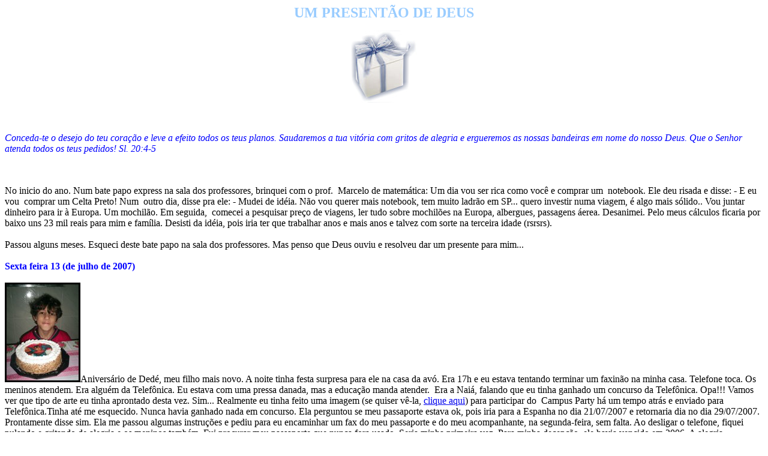

--- FILE ---
content_type: text/html
request_url: http://linolica.com.br/presentao.htm
body_size: 35631
content:
<html>

<head>
<meta http-equiv="Content-Language" content="pt-br">
<meta name="GENERATOR" content="Microsoft FrontPage 6.0">
<meta name="ProgId" content="FrontPage.Editor.Document">
<meta http-equiv="Content-Type" content="text/html; charset=windows-1252">
<title>UM PRESENTÃO DE DEUS</title>
<meta name="Microsoft Border" content="tl, default">
</head>

<body>

<p align="center"><b><font face="Arial Narrow" size="5" color="#99CCFF">UM 
PRESENTÃO DE DEUS</font></b></p>
<p align="center"><img border="0" src="pacote.jpg" width="110" height="120"></p>
<p align="center">&nbsp;</p>
<p><font face="Arial Narrow"><font color="#0000FF"><i>Conceda-te o desejo do teu 
coração e leve a efeito todos os teus planos. Saudaremos a tua vitória com 
gritos de alegria e ergueremos as nossas bandeiras em nome do nosso Deus. Que o 
Senhor atenda todos os teus pedidos! Sl. 20:4-5</i></font><br>
&nbsp;</font></p>
<p><font face="Arial Narrow"><br>
No inicio do ano. Num bate papo express na sala dos professores, brinquei com o 
prof.&nbsp; Marcelo de matemática: Um dia vou ser rica como você e comprar um&nbsp; 
notebook. Ele deu risada e disse: - E eu vou&nbsp; comprar um Celta Preto! Num&nbsp; 
outro dia, disse pra ele: - Mudei de idéia. Não vou querer mais notebook, tem 
muito ladrão em SP... quero investir numa viagem, é algo mais sólido.. Vou 
juntar dinheiro para ir à Europa. Um mochilão. Em seguida,&nbsp; comecei a 
pesquisar preço de viagens, ler tudo sobre mochilões na Europa, albergues, 
passagens áerea. Desanimei. Pelo meus cálculos ficaria por baixo uns 23 mil 
reais para mim e família. Desisti da idéia, pois iria ter que trabalhar anos e 
mais anos e talvez com sorte na terceira idade (rsrsrs). <br>
<br>
Passou alguns meses. Esqueci deste bate papo na sala dos professores. Mas penso 
que Deus ouviu e resolveu dar um presente para mim... <br>
<br>
<font color="#0000FF"><b>Sexta feira 13 (de julho de 2007)</b></font><br>
<br>
<img border="3" src="dedeniver.JPG" width="120" height="160">Aniversário de Dedé, meu filho mais novo. A 
noite tinha festa surpresa para ele na casa da avó. Era 17h e eu estava tentando 
terminar um faxinão na minha casa. Telefone toca. Os meninos atendem. Era alguém 
da Telefônica. Eu estava com uma pressa danada, mas a educação manda atender.&nbsp; 
Era a Naiá, falando que eu tinha ganhado um concurso da Telefônica. Opa!!! Vamos 
ver que tipo de arte eu tinha aprontado desta vez. Sim... Realmente eu tinha 
feito uma imagem (se quiser vê-la, <a href="campus.htm">clique aqui</a>) para participar do&nbsp; Campus Party há um tempo atrás e 
enviado para Telefônica.Tinha até me esquecido. Nunca havia ganhado nada em 
concurso. Ela perguntou se meu passaporte estava ok, pois iria para a Espanha no 
dia 21/07/2007 e retornaria dia no dia 29/07/2007. Prontamente disse sim. Ela me 
passou algumas instruções e pediu para eu encaminhar um fax do meu passaporte e 
do meu acompanhante, na segunda-feira, sem falta. Ao desligar o telefone, fiquei 
pulando e gritando de alegria e os meninos também. Fui procurar meu passaporte 
que nunca fora usado. Seria minha primeira vez. Para minha decepção, ele havia 
vencido em 2006. A alegria transformou-se em desespero. Ganhei uma viagem e não 
tinha um passaporte.<br>
Naquela noite,&nbsp; na festinha do Dedé, quase nem comi e não conseguia parar 
de pensar no passaporte.&nbsp; Eu conversei&nbsp; com meu sobrinho que havia 
tirado passaporte recentemente e ele me disse que o processo era fácil, fácil. 
Em 15 dias ficaria pronto.&nbsp; Quase desmaiei. 15 dias? Eu precisava de um 
para segunda feira. E quem me acompanharia? Minha irmã ficou toda ouriçada, mas 
quando foi ver o passaporte dela, também estava vencido. Meu marido, que chegou 
mais tarde, disse que iria, depois reconsiderou que estava numa terrível fase de 
implantações e não tinha condições de tirar uma semana de licença. O Dedé falou 
pro Felipe, meu filho mais velho: - A mãe deveria levar você, porque eu não 
quero ir. Penso que Deus já estava agindo aí para não gerar aquelas 
imparcialidades.</font></p>
<hr>
<p><font face="Arial Narrow"><br>
<b><font color="#0000FF">Uma semana de agonia</font></b><br>
Quase não dormi a noite. Fiquei pensando em mil e uma formas de conseguir um 
passaporte. Orei e me deparei com este Salmo.Conceda-te o desejo do teu coração 
e leve a efeito todos os teus planos. Saudaremos a tua vitória com gritos de 
alegria e ergueremos as nossas bandeiras em nome do nosso Deus. Que o Senhor 
atenda todos os teus pedidos! Sl. 20:4-5. Senti como uma resposta de Deus e 
fiquei mais tranqüila, pois sabia que Deus ia levar efeito todos os teus planos, 
porém&nbsp; decidi fazer minha parte. Fiquei sabendo que o Dedé sugeriu que o 
Felipe fosse comigo. Bom sinal, não iria contrariar ninguém.&nbsp; Passei o 
final de semana inteiro na internet pesquisando tudo sobre viagem, passaporte, 
policia federal, viagem com menores, etc... Por fim, descobri que existia um tal 
passaporte de emergência, que ficava pronto em 24 horas. Era mais caro, emitido 
somente para situações catastróficas. Pensei: - Será uma catástrofe na minha 
vida ganhar uma viagem e não poder ir (rs). Era este que tentaria tirar. 
Preenchi o formulário pela internet, imprimi autorizações. Redigi uma carta 
explicando minha situação e na segunda feira pela manha dirigi-me a Policia 
Federal na Lapa. Descobri no orkut, uma moça que estava em situação semelhante a 
minha. Nos encontramos na fila, em plena 5 horas da madrugada. Choveu muito 
naquele dia. Ficamos encharcados e congelados, é claro. Às 8 horas iniciou o 
atendimento. Fui falar com a chefa da policia federal e&nbsp; solicitar uma guia 
para pagar o passaporte emergencial. Tentei explicar minha situação. Ela não 
quis nem me ouvir. Disse que eu era turista e isto não era emergência. Que eu 
tirasse o passaporte normal e que “rezasse” pra ficar pronto na sexta-feira e 
nem quis me atender mais, embora ainda tentasse insistir, mas não teve jeito.<br>
Eu tinha as guias do passaporte normal comigo, então decidi tentar assim mesmo. 
Fui correndo pagar em um caixa eletrônico. Tentei desesperadamente pagar, mas a 
máquina não conseguia ler os códigos de barra. Tentei digitar os códigos, mas 
não conseguia, o desespero era maior. Não podia esperar o banco abrir, pois 
corria o risco de não conseguir mais senhas para naquela segunda feira. Avistei 
na agencia um funcionário, que às vezes penso que era um anjo. Eu toquei o 
interfone e ele prontamente veio nos atender, conseguiu fazer para nós os 
pagamentos da guia no caixa eletrônico. Corri até a policia federal. Era 9:30,&nbsp; 
e ainda havia senha. Às vezes, penso também que aquela chuva que tanto nos 
incomodou foi providencia de Deus para que o pessoal se desanimasse em tirar 
passaportes naquele dia, com aquele toró.<br>
Enfim... 12:30 fomos atendidos. Orei para que Deus colocasse no nosso caminho 
alguém bem legal. Assim aconteceu. Expliquei pro atendente minha situação e ele 
disse para eu não me preocupar que provavelmente quinta-feira à tarde, estaria 
disponível o passaporte, já que estava tirando-o na segunda-feira. Fiquei mais 
aliviada. Só que para meu desespero, ele nem iniciou o processo de emissão do 
nosso passaporte, mas saiu para almoço e foi substituído por outra pessoa. 
Expliquei novamente minha situação. O atendente torceu o nariz como dissesse que 
só na data do protocolo, ou seja, 24 de julho. Não falei mais nada e ele 
concluiu todo procedimento para tirar o passaporte.<br>
<br>
Mandei um e-mail para a Naia pedindo para esperar o passaporte até sexta-feira e 
um fax com os protocolos do passaporte, RGs e autorização de viagem. Retornei 
para casa esgotada. Dormi no sofá assistindo os jogos pan-americanos e acordei 
com o celular tocando. Era a Naiá. Tremi na base, pois achei que ela não iria 
esperar a documentação até a véspera da viagem. Ela disse: - o protocolo que me 
enviou é para dia 24 de julho, e a saída dia 21/07. Não está certo. Eu respondi: 
- mas se eu te entregar na sexta feira, vocês podem esperar? Ela disse: - claro 
que sim. Respirei aliviada. Senti Deus no controle. Fizera a minha parte. Tinha 
fé que Ele iria agilizar este passaporte.<br>
&nbsp;</font></p>
<p><font face="Arial Narrow">
<img border="3" src="passaporte.JPG" width="187" height="138" align="left">Quinta 
feira chegou. É lá fui eu para a Policia Federal. Entreguei os protocolos, logo 
imaginando que o pessoal ia chiar porque estava alguns dias adiantada. Eles nem 
olharam. Demorou alguns minutos e lá estavam os passaportes tão sonhados. O meu 
e o do Felipe. Nem acreditamos ao pegar aquelas cadernetinhas azuis. Meu marido 
ficou admirado. E louvamos a Deus por causa daquela graça.</font></p>
<p><font face="Arial Narrow"><br>
Prontamente mandei o fax do passaporte para a Naiá e ela me disse: - parabéns! 
Você é uma guerreira! E daqui para frente foi só alegria.<br>
<br>
&nbsp;</font></p>
<hr>
<p><font face="Arial Narrow"><b><font color="#0000FF"><br>
Rumo à Espanha!</font></b><br>
<br>
<img border="3" src="v1.JPG" width="184" height="140">No sábado, 21/07/2008, meu 
marido nos levou à estação do Paraíso, de onde sairia um ônibus que nos levaria 
até o aeroporto de Cumbica. No aeroporto pudemos fazer amizade com o grupo de 60 
brasileiros que iriam ao Campus Party. <br>
<br>
Enfim, pegamos o vôo para Madrid. Viajamos pela Pluna – empresa uruguaia. No 
nosso vôo tinha o pessoal que ganhou o concurso e seus acompanhantes e também 
jornalistas de diversos meios de comunicação.<br>
<br>
A viagem foi longa. Dez horas de vôo. Não consegui dormir... acho que foi a 
ansiedade. Foi um vôo tranqüilo, porém fico imaginando que o sentimento da 
maioria era o seguinte: - O que nos espera em Valencia?<br>
<br>
O avião pousou em Madri. Nenhuma bagagem se perdeu e nossos passaportes foram 
carimbados. Pude deslizar no esteirão do aeroporto de Madrid. E ao sair dele 
pude contemplar o céu azul límpido com um sol reluzente. Botei meus pés da 
Europa. É bom ter os pés em terra firme.</font></p>
<p align="center"><font face="Arial Narrow">
<img border="3" src="v2.JPG" width="224" height="168"><br>
&nbsp;</font></p>
<hr>
<p align="left"><font face="Arial Narrow"><b><font color="#0000FF">Hoje é 
domingo, o dia é tão lindo!</font></b><br>
<br>
Fomos recepcionados pelo nosso “padrinho mágico” – Guilherme, que estaria 
responsável em conduzir o Grupo a Feria de Valencia, local onde seria realizado 
o Campus Party. Até então a Naiá era a nossa padrinha, ops, madrinha mágica. Ela 
passou o bastão pro Guilherme. Na verdade, a Telefônica contratou os serviços da 
ArtPlan&nbsp; para viabilizar a ida dos brasileiros ao Campus Party .<br>
<br>
<img border="2" src="v4.JPG" width="148" height="193" align="left">Subimos no 
ônibus para Valencia. Foram 3 horas de viagem. Estava cansada... minhas 
pálpebras insistiam em se fechar e eu relutava com elas. Queria ver tudo. 
Construções, povo, vegetação, paisagem. Constatei que na área rural, a terra é 
muito bem aproveitada. Quase não vemos terra sem plantações como no Brasil. 
Fiquei admirada com as imensas plantações de girassóis que dão um tom dourado de 
prosperidade. Pequenas árvores verdejantes: Eram as oliveiras. Muitas e muitas 
delas. Os moinhos de vento – grandes e pequenos – uma infinidade deles, gerando 
energia. Era uma paisagem com cara de Europa. <br>
<br>
Fizemos uma paradinha na estrada. Íamos almoçar na Feria de Valencia, mas eu e o 
Felipe estávamos com fome, ou curiosos... Desembolsei alguns euros (9.50), por 
dois lanches sem graça. Doeu meu pobre bolso brasileiro que recebe em reais.<br>
<br>
Chegamos a Feria de Valencia. Local enorme que eles disponibilizam para realizar 
eventos da cidade, com uma imensa infra-estrutura. Era tão grande, que os 
organizadores se locomoviam de segway (aquele carrinho de duas rodas, parecido 
um patinete gigante movido à eletricidade)<br>
A TV Espanhola aguardava com ansiedade os brasileiros que iam participar do 
Campus Party. O Felipe deu até entrevista para a TV Espanhola no dia seguinte. 
Pois era o mais novo “chico” brasileiro a participar do evento. A Globo que se 
cuide. </font></p>
<p align="center"><img border="2" src="v5.JPG" width="217" height="286"><font face="Arial Narrow"><br>
&nbsp;</font></p>
<p align="left"><font face="Arial Narrow"><br>
Validamos nossa inscrição e recebemos a nossa casa. Uma barraca do tipo iglu – 
Google, 1 saco de dormir, lençóis, fronha, travesseiro. Recebemos também uma 
mochila da telefônica com camiseta, caneta, lanterna, adesivos e encartes 
promocionais.</font></p>
<p align="center"><font face="Arial Narrow">&nbsp;<img border="2" src="v7.JPG" width="238" height="178"></font></p>
<p align="left"><font face="Arial Narrow"><br>
</font><font face="Arial Narrow">Em seguida subimos para o pavilhão 3 para 
almoçar. O local é imenso e quase me perdi no dia seguinte. Depois me acostumei, 
mas era grande mesmo. Uma paella com frutos do mar nos aguardava. Teve 
brasileiro que chiou. Queria o tal arroz com feijão. Aí também já é demais, n</font><font face="Arial Narrow">é? 
Para mim tudo era festa... então curti aquele pratão de arroz amarelo com um 
empanado de jamon e fanta limão (vocês já viram isto no Brasil?). A fome ajudou 
e comi quase tudo.<br>
<br>
Como fomos os primeiros a chegar e o evento iria se iniciar somente no dia 
seguinte, às 22 horas, resolvemos explorar as intermediações. Vimos onde pegava 
o ônibus, metrô, tranvia. A tarde estava bem gostosa e andamos bastante, embora 
fosse domingo e estava tudo bem deserto. <br>
<br>
Era 21:30 da noite e nada do dia escurecer. Descobri que no verão só escurecia 
lá pelas 22:00. E de manhã? 7:00 já está tudo clarinho. Que dia comprido, né?<br>
<br>
Não dormi, desmaiei naquela minha barraca e só acordei no dia seguinte. Que 
delicia poder dormir. O pessoal reclamou pra caramba do saco de dormir. Confesso 
que nem senti nada, pois o cansaço era intenso... mas a Telefônica, no dia 
seguinte nos deu colchão de ar. Isto foi uma perdição, porque no dia seguinte 
nem queria mais levantar de tão gostoso que é dormir naquilo.<br>
&nbsp;</font></p>
<hr>
<p align="left"><font face="Arial Narrow"><br>
<b><font color="#0000FF">Explorando o Inexplorado</font></b><br>
<br>
Na segunda feira resolvi sair com o grupo para o Centro de Valencia, pois a 
Feria fica meio distante da região central. Lotamos um coletivo e lá fomos nós 
com o Guilherme. Fiquei meio entediada. Não sou muito fã de grandes grupos, tipo 
as ovelhinhas em bando. Então resolvi dar um perdido (claro que o Guilherme já 
tinha autorizado isto). Então nos desgarramos do grupo e fizemos o nosso próprio 
roteiro ali no centro. Andamos muito pelas ruas da cidade, compramos cartão de 
ônibus (é mais econômico). Fomos à feira, enfim um lugar mais barato para vender 
roupas, porque os shoppings são caríssimos. Fomos ao mercado municipal. 
Almoçamos no Burger King e pegamos um tal Ônibus de turista para conhecer 
Valencia. Tinha um microfone que a gente punha na orelha e ouvia tudo a respeito 
do lugar onde estávamos e o melhor: tinha desde o japonês até o português - 8 
idiomas, que maravilha, estava em casa. Só que, de repente parou de vir as 
informações. Mudei para versão em espanhol. Esta funcionava perfeitamente e as 
demais também. Que discriminação! Só porque somos brasileiros (rsrsr). Enfim, 
consegui conhecer os pontos turísticos, história e etc...em espanhol... rsrsrs... 
Descemos num determinado ponto para visitar um museu, mas por ser segunda feira, 
demos com a cara na porta, estava fechado. Decidimos ir à praia.</font></p>
<p><font face="Arial Narrow">Segundo meu mapinha, para ir a praia era necessário 
pegar o&nbsp; tranvia. É tudo muito estranho, porque não tem catraca, cobrador, 
não tem guarda. Na estação só pessoas e a máquina de bilhetes. Depositamos a 
moeda na máquina, colocamos a nossa opção e ele devolveu tudo. Atravessamos a 
linha do trem para tentar na outra máquina e nada. Pedimos ajuda para algum 
passageiro. E certificamos que as três maquinas estavam com problemas. Entrei no 
tranvia, esperando achar algum cobrador e nada. Estava assustada, pois não tinha 
os bilhetes, mas gravei bem o nome da estação: Era a Pont de Fusta. Nada 
aconteceu. Descemos na Lês Arenes que era o local da praia. Fomos à praia,&nbsp; 
Hiper lotada naquela segundona. O Felipe entrou na água. Eu fiquei descansando, 
bebendo água e sorvete. Hora de voltar. Naquela estação a máquina estava 
funcionando. Comprei os bilhetes e fiquei com eles na mão, caso aparecesse o 
maquinista ou sei lá o que... novamente nada. Achei muito estranho este sistema. 
Sem catracas, sem cobradores, sem guichês, sem guardas, só passageiros. Mas, 
enfim, descobri o esquema. A gente compra 1 bilhete com 10 unidades. Passa em 
uma maquininha menor que carimba o dia e a hora. No caso de fiscalização você 
apresenta comprovando que está ok. Achei prático depois de conhecer e entender o 
esquema. O tranvia foi a nossa condução, pois passava pertinho do Campus Party. 
O circular também, mas este demorava mais, então preferia pegar o tranvia pois 
já tinha o meu bilhete.<br>
<br>
Um dia, conversando com um senhor espanhol no ônibus, questionei sobre os 
transportes, sobre catracas, segurança e ele disse uma frase que me marcou: - 
Precisa ter amor no coração!<br>
É bem por aí. Só o amor é capaz de ajudar a construir uma sociedade íntegra e 
honesta.<br>
<br>
Sabe... às vezes me sinto como Calebe. Eu não tenho medo de explorar. É algo 
gostoso, aquele lance de adrenalina. Criei meus próprios passeios. Montei meus 
roteiros. Dei minhas cabeçadas. É interessante. Quando a gente não conhece a 
terra é tudo tão obscuro. A língua é uma grande barreira. Os lugares. Os meios 
de transporte. Dava a&nbsp; impressão que nunca iríamos chegar, mas sempre 
chegávamos lá. Sabia que Deus estava conosco nos ajudando. É claro... 
perguntávamos, ou melhor, eu sempre pedia pro Felipe perguntar, pois o espanhol 
dele está uma belezinha. E assim íamos desbravando tudo e chegando onde 
queríamos chegar. <br>
&nbsp;</font></p>
<hr>
<p><font face="Arial Narrow"><b><font color="#0000FF">Campus Party - Valencia</font></b></font></p>
<p><font face="Arial Narrow">Ainda na segunda-feira, à noite, foi a abertura 
oficial do Campus Party. Não posso deixar de registrar a coisa linda que coisa 
aquele show. Primeiramente o local ajudou muito,&nbsp; que foi na Ciudad de las 
artes y de las ciências. Ganhamos cupons para sorteio de 1&nbsp; notebook. Todos 
ganharam apenas 1. Eu e o Felipe ganhamos 5, cada um. Ficamos tirando um 
sarrinho com a cara do pessoal... mas nem com os 5 cupons, os nossos números 
chegaram perto dos sorteados. Eu queria ir para a arquibancada, mas eu e o Fe 
acabamos pegando uma entrada errada. Pedimos informações e nos mandaram ir para 
um local, o qual imaginei que desse nas arquibancadas. Tinham recepcionistas e 
elas perguntaram meu nome, uma outra olhou para mim e disse para entrar que não 
precisava do nome. Entramos. Chegando lá, era uma festa vip. Só os grandões do 
evento podiam participar. Tinha canapés, e bebidas em taças. Eu dei meia volta e 
saí de fininho. Não fazia parte daquele aquário de peixes graúdos. O pessoal do 
grupo de brasileiros, quando me viu saindo da festa ficou ouriçado querendo 
entrar na festa vip e eu disse: - Vá! Acho que pode!!! Eles foram, mas logo 
foram barrados. Eu dava risada. A partir daí ficávamos só vendo os micos do povo 
querendo entrar e não conseguindo. Só eu era vip ali... rs... é claro que foi um 
engano da recepcionista, né?<br>
Voltando ao show... como sou bem chegadinha joguinhos de pc, gostei muito da 
trilha sonora. Começou com jogos antigos. Na hora do Mario, a galera vibrou. 
Acho que todos já jogaram Mario uma vez na vida. Tinha Invaders, Frogger. Na 
hora do Frogger, chamaram alguém da platéia. Ele teve que jogar o frogger. Era 
um espanhol de Tenerif. Ele atravessou o sapinho até o outro lado da margem e 
ganhou um notebook de ultima geração. A partir daí a espanholada só gritava 
TENERIF. E esta palavra virou grito de guerra. E a orquestra foi evoluindo, 
tocando temas da atualidade. E passava o jogo no Telão. Foi tudo muito lindo. 
Fui dormir bem tarde na segunda.<br>
<br>
Na terça, pela manhã, acordei disposta para participar do Evento Campus Party. 
Eu me inscrevi no Campus Crea. Mas precisava de um computador. Tentei alugar um, 
mas não consegui. Por fim, consegui negociar com a Magali o notebook dela, já 
que ela não estava muito a fim de ficar no evento.<br>
Neste dia fiquei perto dos meninos do Somos Nozes. Conheci o presidente da 
Telefônica na Espanha que nos tratou muito bem. Baixei o photoshop para o 
notebook da Magali, enquanto isso participei um pouquinho da primeira palestra 
de photoshop. O duro é que era em espanhol e acabei ficando meio perdida.&nbsp; 
Fiquei blogando um pouco, dei uma entrevista para uma mulher de alguma revista 
espanhola. Baixei fotos. Visitei stands.&nbsp; O Felipe também não parou quieto. 
Vivia para lá e para cá no Campus. O local predileto dele era a sala de Ócio, 
onde tinha muita competição, exposição, games e outras atividades. Neste dia, 
não saímos do Campus. Batemos fotos das CPUS mais exóticas do Campus. Conversei 
com um espanhol que tinha uma colméia CPU. Tinha abelhas fazendo mel lá dentro. 
Era interessante ver cada um em sua praia. Uns baixando jogos, filmes, músicas, 
outros jogando, outros competindo, outros simplesmente navegando. Tinha de tudo 
ali: hackers, nerds, desenvolvedores, viciados em joguinhos, e eu, que fiquei 
observando onde cada aportava. Senti-me me meio matusalém ali naquele espaço 
predominantemente jovem e masculino, em meio a uma conexão rapidinha onde um 
download de um arquivo de 600Mb, era feito em menos de 4 minutos. Quase nem vi 
hora passar e quando dei por mim, já era quase 1 hora da manhã. Nessa hora a 
espanholada ficava tudo ouriçada. Colocava umas sirenes, tinha uns gritos de 
guerra e era a hora da festa mesmo. Eu que já tava pra lá de Bagdá, fui pra 
minha barraca dormir.<br>
No outro dia, de manhazinha, a brasileirada estava reclamando da bagunça dos 
espanhóis, mas eu nem vi foi nada... desmaiei na minha barraquinha com meu 
colchãozinho de ar. Só sei que, pela manhã,&nbsp; ao passar em meio aquele mar 
de barracas para ir ao banheiro só ouvia roncos, ronco é ronco, em qualquer 
nacionalidade. Era interessante que a gente acordava, mas o campuseiros 
espanhois não. Acho que eles acordavam só lá pelo meio dia. </font></p>
<p><font face="Arial Narrow">
<img border="0" src="campus.gif" width="899" height="216"></font></p>
<hr>
<p><font face="Arial Narrow"><br>
<b><font color="#0000FF">Torrando uns euros</font></b><br>
<br>
Conforme havia combinado com o Felipe, na quarta-feira&nbsp; iríamos passear. O 
pessoal tinha indicado o Oceanógrafo. Então lá fomos nós. Pegamos o circular até 
o centro e do centro pegamos outro circular até o local. Chegamos a Ciudad de 
Las Artes y de las Ciências. É imensa. O Oceanógrafo ficava bem lá pra frente. 
Andamos muito. Estava cansada e com fome. Do outro lado da rua avistei um 
Shopping que tinha um Carrefour. Sugeri ao Felipe que passássemos lá um 
pouquinho. Tinha um Mac Donalds. Era mais de 1 hora da tarde. Decidimos comer um 
lanchinho. Além do tradicional Big Mac tinha um tal lanche grego. Pedi um. 
Nooossa... que delicia... nham nham... Quero mais. Pena que o Mac não tenha esse 
lanche no Brasil. De barriguinha cheia fomos dar uma volta no Shopping e 
acabamos entrando no Carrefour. Decidimos comprar alguns presentinhos pro 
pessoal de casa no Carrefour, já que eu achei que as lojas do centro eram muito 
caras. Comprei azeite pra mãe, e outras coisas que percebi que não tinha no 
Brasil, mas bem&nbsp; pouca coisa mesmo, porque meu bolsinho é real. Estava 
cansada de tanto andar. Então optei em voltar outro dia no oceanógrafo, já que 
estava cansada e com sacolinhas. Pegamos o ônibus e descemos no centro para 
tomar a condução até o campus party... mas senti uma vontade de passar na Fenac 
para ver notebooks. Foi uma dificuldade para descobrir onde era essa tal Fenac 
sem o endereço, já que a pronuncia deles não é Fenac, mas outra coisa. Ninguém 
entendia o que queria dizer. Enfim cheguei lá. Achei um notebook em oferta por 
500 euros. Um Acer legalzinho. Não pensei duas vezes. Acabei comprando. E lá se 
foram meus eurinhos suados. Mas agora tinha um notebook para participar do 
evento. <br>
Voltei para o Campus Party cheia de sacolas. Era noite. Jantamos. E eu fui 
testar meu notebook. Que fofo! Ele funcionou direitinho. Todo em espanhol com 
windows vista. <br>
<br>
Agora com computador ficou tudo mais fácil. Instalei o notebook perto da Ana e 
da Lucy. Ainda continuei no Campus Crea, mas acabei não participando das 
palestras, pois estava meio perdida. Já que era mais voltada para a galera de 
design. Teve gente que fez trabalhos bem legais, concorrendo prêmios. Mas era 
muita areia pro meu pobre conhecimento brasileiro. Continuei com o blogar, 
anotando uma coisa, pesquisando outra, papeando com o pessoal de casa pelo skype 
e&nbsp; navegando bastante. O Felipe estava meio entediado nesta quinta feira, 
já que não estavam permitindo que ficasse circulando nos Campus por ser menor de 
idade. Ele deveria ficar comigo. Eu tentei emancipa-lo através de uma 
autorização a próprio punho, mas não quiseram aceitar. Eu tentei argumentar 
falando que ele não era uma criança de 7 anos, mas já tinha 13. E que em&nbsp; 
restaurantes, passeios, inclusive oceanógrafo, o ingresso dele era cobrado como 
adulto, então, nada mais justo, emancipa-lo, conforme clausula que tinha lido no 
contrato do Campus sobre menores emancipados autorizados por seus pais. Mas não 
teve acordo. Como meu espanhol é bem ruizinho acabei deixando para lá e decidi 
sair com ele depois do almoço. Pegamos o tranvia e fomos ao museu nacional. Por 
fora dava impressão que era pequeno, mas por dentro era imenso. Já estava com 
meu pé doendo de tanto andar. No começo comecei a ver as obras, os detalhes, as 
técnicas... mas no final, já estava querendo ir embora. Chegamos de noitinha. 
Jantamos, navegamos mais um pouco para não perder o costume e fomos dormir.<br>
<img border="2" src="v8.JPG" width="194" height="253"></font></p>
<hr>
<p><font face="Arial Narrow"><br>
<br>
<b><font color="#0000FF">Do antigo(Sagunt)&nbsp; ao novo (le Oceanografic)</font></b><br>
&nbsp;</font></p>
<p><img border="0" src="v12.JPG" width="448" height="336"><font face="Arial Narrow"><img border="0" src="v11.JPG" width="448" height="336"><br>
Na sexta-feira, acordamos cedo, tomamos café e fomos para Sagunt. Fomos visitar 
um castelo. Desta vez tínhamos que tomar o circular e o trem. Ainda bem que 
nesta estação tinha guichês com pessoas que vendiam bilhetes. É tão bom o 
contato humano (rsrsr). Mas novamente não tinha catraca, não tinha nem 
maquininha para validar o bilhete. Mesmo assim comprei o meu: ida e&nbsp; volta. 
Chegando em Sagunt, logo avistamos no alto do morro o Castelo. E assim fomos, 
caminhando até lá, escalando aquela montanha. No pé da montanha tinha um teatro, 
tipo o Coliseu. Estava em reforma. Foi muito legal ver o novo e o antigo juntos. 
Continuamos a caminhada, e chegamos ao Castelo. Imenso. Andamos muito entre suas 
ruínas. Não sabia que um castelo era tão grande... Na verdade, imenso. Fui na 
parte mais alta dele. Suava mais do que tudo. Devia estar uns 40º.&nbsp; Avistei 
a torre de vigia. E de lá tive uma visão panorâmica da cidade. Fiquei imaginando 
as guerras, como foi destruída aquela imensa fortaleza. Depois de muito 
explorar, descemos e visitamos um museu com alguns objetos que pertenceram 
àquele castelo. Almoçamos em Sagunt, num pequeno restaurante. Comi paella de 
frutos do mar. Estava gostosa. Na hora da sobremesa foi uma piada. Não sabia o 
que pedir, então pedi um tal pastel de yogurt com calda de limão. Na verdade era 
um pudim de leite com calda de limão. Já o Felipe pediu para descrever o que era 
sandia. A garçonete disse que era tipo um melón rojo com casca escura. 
Imaginamos uma fruta exótica. E lá veio a brasileiríssima melancia.<br>
Pegamos o trem. Pela primeira vez apareceu alguém para fiscalizar as passagens. 
Tinha dois sujeitos que não tinha e desceram do trem rapidinho, depois do fiscal 
lhe passar o maior sabão. Descobri que na Espanha tem os “espertinhos”... era 
isso que temia.<br>
De lá fomos ao oceanógrafo. Noooossa... o lugar é muito lindo. São vários 
prédios projetados para abrigar com aquários gigantes de acordo com o seu 
habitat. O da Antártida é um Iglu gigante. É uma coisa de encher os olhos ver os 
peixes nadando bem próximos da gente. Ver um tubarão passar em cima da sua 
cabeça. Ver águas vivas tão brancas que parecem vestidos de noiva. Deus é 
tremendo em criar tudo tão perfeito. <br>
E depois de tudo isso fomos ver o show dos golfinhos. Estes são lindos 
inteligentes e espertos demais. Senti-me na Flórida vendo tal Show (ops... eu 
nunca fui à Florida).<br>
Retornamos para casa, ops... Campus Party. Ficávamos felizes em voltar. Tomar um 
banho e dar uma subida para jantar ou uma bela internetada.</font></p>
<hr>
<p><b><font face="Arial Narrow" color="#0000FF">Está chegando a hora de de ir...</font></b></p>
<p><font face="Arial Narrow"><img border="2" src="v13.JPG" width="448" height="336"><br>
&nbsp;À noite as malas deverão estar prontas. Tomamos o café pela manhã e 
decidimos fazer um pequeno passeio até a praia. Tomamos o tranvia e fomos até a 
Malvarrosa. O Felipe brincou na água, eu apenas curti a areia, ouvindo MP3. 
Curti o finalzinho da minha viagem, olhando para aquele marzão imenso com o 
coração agradecido a Deus.&nbsp; Passeamos beira mar, pisando as areias do 
mediterrâneo, tão parecida com as brasileiras. Chegamos até perto de um Porto e 
retornamos. Descobrimos a mina de ouro. Barraquinhas de camelô. (É claro que bem 
diferente do Brasil – bem organizadas e todas padrões e em único lugar) Ai... 
que maravilha. Pudemos comprar mais lembrancinhas por preços mais módicos. 
Voltamos para o Campus, e almoçamos por lá. À tarde passei no Campus Crea, e 
naveguei mais&nbsp; um pouco. Brinquei no Mindball com o Felipe, ou seja, 
sentamos frente a frente diante de uma mesa, com uma faixa colocada na cabeça 
para captar as ondas cerebrais que controlam uma bola. O&nbsp; mais relaxado 
conseguia&nbsp; mover a esfera e vencer a disputa. O Felipe ganhou rapidinho. Eu 
tentei fazer força com a mente e me ferrei. Brinquei também no VirtuSphere uma 
esfera que gira à medida que a gente caminha no seu interior. Com uso de 
joysticks e óculos&nbsp; tentei matar os ETS que dominavam a terra. Sinistro...rsrs...Navegamos, 
conversamos com as nossas amiguinhas Lucy e Ana. E assim foi a nossa tarde. 
Jantamos e foi a hora de arrumar as malas. O Felipe levou as roupas dele para 
lavar com o pessoal do MSN (era tipo uma lavanderia que tinha lá). Eu nem me 
toquei. Se soubesse tinha levado as minhas, mas não dava mais tempo. Ele arrumou 
a mala dele e não levou trouxe nenhuma peça de roupa suja. Em compensação eu, a 
mãe, estava lá, desesperada tentando fazer caber as coisas. O grupo que estava 
conosco tirou o maior sarro, da mãe desorganizada e do filho hiper organizado e 
prestativo. Na verdade, o Felipe foi o mascotinho do grupo. Fez amizade com 
todos ali.<br>
<br>
Pior que depois de tanto trabalho, tivemos que abrir nossas malas pro pessoal do 
Campus Party ver, porque o evento ainda não tinha sido encerrado e por questões 
de segurança, eles sempre revistavam mochilas para ver se não estava saindo 
nenhum computador indevidamente. <br>
<br>
Mas... acabou-se o que era doce... Pegamos o ônibus, retornamos para Madrid. De 
Madrid pegamos o avião e voltamos para o Brasil.<br>
<br>
Eu sou grata a Deus que me deu este presente maravilhoso. Ele moveu a Telefônica 
em promover este concurso. E lá estava eu, em meio a esta moçada que está ligada 
a tecnologia. Eu penso que a internet, computadores e tecnologia serão fatores 
decisivos para a propagação do evangelho. No Campus Party estava Marcelo Tosatti, 
um dos idealizadores de 1 laptop por criança a 100 dólares, para crianças de 
paises mais pobres. Eu penso que num futuro todos terão computadores, acesso a 
internet e isto não vai demorar muito. Então precisamos estar preparados. Temos 
que avançar como Calebe e explorar o inexplorado.&nbsp; Embora minha mente nem 
sempre consiga acompanhar os avanços tecnológicos eu vou tentando e pedindo a 
graça de Deus para me ajudar e tanto me ajudou que Ele mesmo me colocou neste 
evento.<br>
<br>
Enfim... esta foi minha aventura.</font></p>
<p><font face="Arial Narrow">Obrigada meu Jesus pelo presentão!</font></p>
<p><font face="Arial Narrow">Obrigada campuseros brasileiros que estiveram 
conosco! Vocês foram muito legais!</font></p>
<p><font face="Arial Narrow">Obrigada Telefônica por selecionar o meu trabalho!</font></p>
<p><img border="2" src="v15.JPG" align="right" width="336" height="448"></p>
<p>&nbsp;</p>
<p>&nbsp;</p>
<p>&nbsp;</p>
<p><font face="Arial Narrow"><br>
<br>
<br>
&nbsp;</font></p>
<p>&nbsp;</p>
<p>&nbsp;</p>
<p>&nbsp;</p>
<p>&nbsp;</p>
<p>&nbsp;</p>
<p>&nbsp;</p>
<p>&nbsp;</p>
<div>
  <hr>
  <p><b><font face="Arial Narrow" color="#FF0000">Video </font></b></p>
  <p><b><font face="Arial Narrow" color="#008000">youtube</font></b><p>
  <font face="Arial Narrow">
  <a href="http://www.youtube.com/watch?v=SPzjDQtS4do">
  http://www.youtube.com/watch?v=SPzjDQtS4do</a></font><p>
  <font face="Arial Narrow">ou</font><p><b><font face="Arial Narrow" color="#008000">yahoo videos:</font></b></p>
  <p><font face="Arial Narrow"><a href="http://br.video.yahoo.com/video/play?vid=961432">
  http://br.video.yahoo.com/video/play?vid=961432</a></font><p>
  <font face="Arial Narrow"><b><font color="#FF0000">Mais fotos</font></b><br>
  <br>
  22 fotos <br>
  Valencia - Espanha - tur <br>
  <br>
  <a href="http://www.flickr.com/photos/10528119@N02/sets/72157601019406722" target="_blank" rel="nofollow">
  http://www.flickr.com/photos/10528119@N02/sets/72157601019406722</a> <br>
  <br>
  26 fotos <br>
  <a href="http://www.flickr.com/photos/10528119@N02/sets/72157601024427926">
  http://www.flickr.com/photos/10528119@N02/sets/72157601024427926</a></font></div>
<p><font face="Arial Narrow">Eu confesso que tentei fazer um blog... mas não 
sinto a vontade para criar. Sinto-me numa camisa de força... rsrsrs... Prefiro 
criar páginas... por isso, criei esta&nbsp; e estou colocando no meu site, PMG.</font></p>
<p><font face="Arial Narrow">Quem quiser visitar meu blog, lá tá tem vários 
links de outros álbuns de amigos campuseros que estiveram conosco:</font></p>
<p><font face="Arial Narrow"><a href="http://linolicando.blogspot.com/">
http://linolicando.blogspot.com/</a></font></p>

<p align="left">&nbsp;</p>
<hr>

<P><font face="Arial Narrow">&nbsp; <a href="index.htm">voltar à página inicial</a>&nbsp; 
- <a href="viagem.htm"><font color="#FF00FF">Minhas Viagens</font></a></font></P>

<p>&nbsp;</p>

</body>

</html>